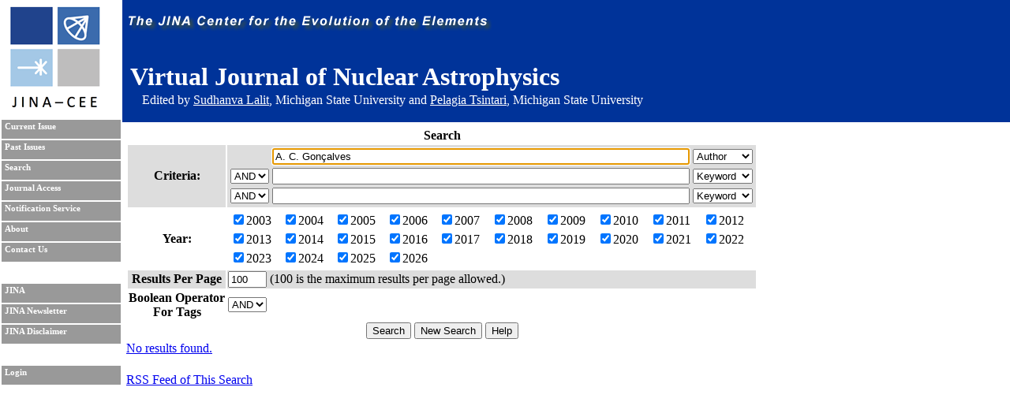

--- FILE ---
content_type: text/plain
request_url: https://www.google-analytics.com/j/collect?v=1&_v=j102&a=1612229678&t=pageview&_s=1&dl=https%3A%2F%2Fjournals.jinaweb.org%2Fjinavj%2Fsearch%2F%3FsearchText1%3DA.%2520C.%2520Gon%25C3%25A7alves%26action%3DSearch%26field1%3DAuthor&ul=en-us%40posix&dt=Search%20-%20Virtual%20Journal%20of%20Nuclear%20Astrophysics&sr=1280x720&vp=1280x720&_u=IEBAAEABAAAAACAAI~&jid=372517744&gjid=1996736513&cid=1008597155.1769077132&tid=UA-639844-7&_gid=1261267466.1769077132&_r=1&_slc=1&z=1478457474
body_size: -451
content:
2,cG-87RLVH6NQX